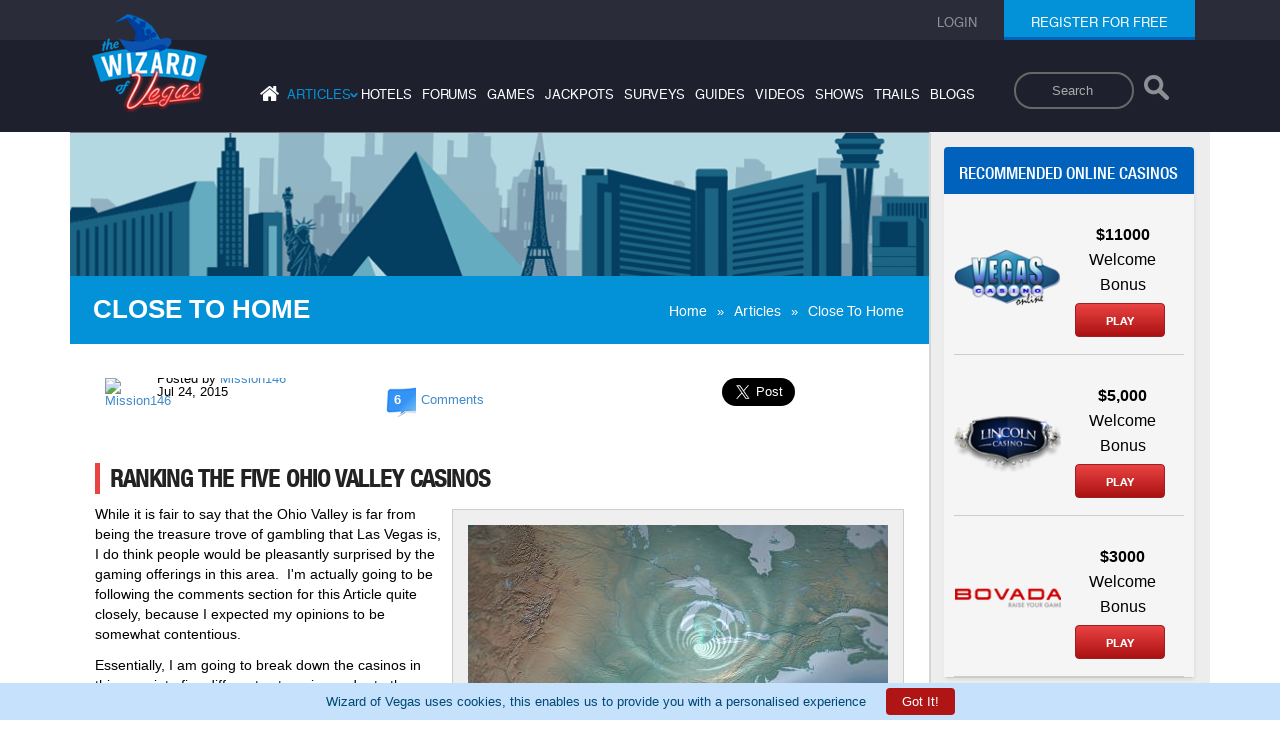

--- FILE ---
content_type: text/html; charset=ISO-8859-1
request_url: https://wizardofvegas.com/articles/Close-to-Home/
body_size: 16179
content:
<!DOCTYPE html>
    <html lang="en">
    <head>
        <meta name="viewport" content="width=device-width, initial-scale=1">
        <title>Close to Home - Articles - Wizard of Vegas</title>
        <meta name="description" content="This Article Ranks the Five Ohio Valley Casinos." />
        <meta name="keywords" content="Wheeling Island, Lady Luck, Lady Luck Nemacolin, Rivers Casino, Washington PA, The Meadows, Mountaineer Casino, Wheeling Downs, Tables, Craps, Baccara" />
        <link rel="canonical" href="https://wizardofvegas.com/articles/Close-to-Home/" /><meta name="robots" content="max-image-preview:large">
        <link type="text/css" rel="preload" href="/common/compiled/all-compiled.css?v=6.2" as="style" />
        <link type="text/css" rel="stylesheet" href="/common/compiled/all-compiled.css?v=6.2" /> 
        <link type="text/css" rel="stylesheet" href="/common/compiled/style-compiled.css?v=2.8" />
        <link rel="icon" href="/favicon.ico" type="image/x-icon"/>
        <link rel="shortcut icon" href="/favicon.ico" type="image/x-icon"/>
        <style>
        .header-search-input-form{
            float: right;
            padding-top: 3rem;
            padding-right: 2rem;
            height: 6rem;
            padding-bottom: 6rem;
        }

        .header-search-input-form input {
            outline: none;
        }
        .header-search-input-form input[type=search] {
            -webkit-appearance: textfield;
            -webkit-box-sizing: content-box;
            font-family: inherit;
            font-size: 100%;
        }
        .header-search-input-form input::-webkit-search-decoration,
        .header-search-input-form input::-webkit-search-cancel-button {
            display: none;
        }
        .header-search-input-form input[type=search] {
            border: solid 2px #686767;
            padding: 9px 10px 9px 36px;
            width: 7rem;
            -webkit-border-radius: 10em;
            -moz-border-radius: 10em;
            border-radius: 10em;
            -webkit-transition: all .5s;
            -moz-transition: all .5s;
            transition: all .5s;
            background-color: #1f202d;

        }
        .header-search-input-form input[type=search]:focus {
            width: 15rem;
            background-color: #ffffff;
            border-color: #05abd6;
            /* -webkit-box-shadow: 0 0 5px rgba(109,207,246,.5); */
            -moz-box-shadow: 0 0 5px rgba(109,207,246,.5);
            /* box-shadow: 0 0 5px rgba(109,207,246,.5); */
        }
        .header-search-input-form input:-moz-placeholder {
            color: #999;
        }
        .header-search-input-form input::-webkit-input-placeholder {
            color: #999;
        }
        .search-icon{
            width: 3.5rem;
            vertical-align: middle;
            display: inline-block;
            padding-bottom: 0.5rem
        }
        .search-button{
            background-color: transparent;
            border: none;
            padding-bottom: 0.5rem;
            vertical-align: middle;
        }

        @media screen and (max-width:767px){
            .row-mobile .header-search-input-form{
                float:none;
                padding-bottom: 4rem;
            }
            .header-search-input-form input[type=search] {
                padding: 9px 10px 9px 18px;
                width: 5rem;
                margin-left: 1rem;
            }
            .search-button {
                background: #1f202d;
                z-index: 1;
                position: relative;
            }
            .header-search-input-form input[type=search]:focus{
                width:10rem;
            }
            .desktop-header-menu .header-search-input-form{
                display:none;
            }
        }
        @media screen and (min-width:768px){
            .top-header-search .header-search-input-form{
                display:none;
            }
        }

        @media screen and (max-width:767px) {
            .top-header-search .header-search-input-form{
                display:none;
            }
            .desktop-header-menu nav ul{
                padding: 2rem 0;
            }
            .desktop-header-menu nav ul li{
                padding:0.6rem
            }
            .forumpage .header nav ul{
                padding-top:0;
            }
        }
        @media screen and (max-width:1025px) and (orientation:landscape){
             .desktop-header-menu nav ul{
                padding: 2rem 0;
            }
            .desktop-header-menu nav ul li{
                padding:0.6rem
            }
            .forumpage .header nav ul{
                padding-top:0;
            }
        }
        .cookie-bar-alert{
            position: fixed;
            bottom: 0;
            left: 0;
            background: #c5e1fc;
            width: 100%;
            z-index: 99999;
            padding:0.5rem;
            display:none;
        }

        .cookie-bar-alert p {
            color:#014976;
            text-align: center;
            margin: 0px;
        }

        .hide-cookie-bar {
            padding: 0.7rem 1.6rem;
            color:#ffffff;
            background: #b01515;
            border-radius:4px;
            margin-left:2rem;
            border:none;
            cursor:pointer;
        }
        .hide-cookie-bar:hover{
            background: #e13c3c;
        }
        .cookie-bar-more-info{
            font-size:0.8rem;
            padding-left: 0.5rem;
            color:rgb(243,152,208)
        }
        </style>

        <script type='text/javascript' src='/common/explode.js'></script><script type="application/ld+json">{
      "@context": "https://schema.org/",
      "@type": "Organization",
      "name": "Wizard of Vegas",
      "url": "https://wizardofvegas.com/",
      "logo": "https://wizardofvegas.com/common/images/logo.png"
    }</script></head><body>
            <div class="outer article-detail-page">
                <!-- header of the page -->
                <header class="header" id="header">
                    <div class="row-top">
                        <div class="container">
                            <div class="row">
                                <div class="col-lg-12 col-sm-12 col-md-12 col-xs-12">

                                    <ul class="login none"><li><a href="/login/"><span>login</span></a></li><li class="register"><span class="active"><a href="/join/">register for free</a></span>
                                    <div class="loginUser"><ul></ul></div>
                                        </li>
                                    </ul>
                                    <ul class="login login-mobile"><li class="loginRegister"><a href="/login/"><span>login</span></a></li><li class="loginRegister"><a href="/join/"><span>register</span></a></li></ul></div>
                            </div>
                        </div>
                    </div>
                    <div class="container">
                        <div class="row">
                            <div class="desktop-header-menu col-lg-12 col-sm-12 col-md-12 col-xs-12">
                                <a href="https://wizardofvegas.com" class="logo 123"><img src="/common/images/logo.png" alt="Wizard of Vegas" width="115" heigth="99" /></a>
                                <form class="header-search-input-form">
                                    <label class="sr-only" for="searchDesktop">Search</label>
                                    <input type="search" placeholder="Search" class="mySearch" name="q" id="searchDesktop">
                                    <button class="search-button" aria-label="Search"> <img class="search-icon" src="/search-results/search-icon.png" style="opacity: 0.5;width: 2.5rem;" alt="Search"></button>
                                </form>
                                <nav>
                                    <ul>
                                        <li><a aria-label="Home" href="/"  ><i class="fa fa-home"></i></a></li>
                                        <li class="has-sub-menu"><a class='active'  >articles<span>&#8250;</span></a>
                                            <ul class="sub-menu">
                                                <li><a href="/articles/" > General</a></li>
                                                <li><a href="/sports-articles/" >Sports</a></li>
                                            </ul>
                                        </li>
                                        <li><a href="/hotels/"  >hotels</a></li>
                                        <li><a href="/forums/"  >forums</a></li>
                                        <li><a href="/games/"  >games</a></li>
                                        <li><a href="/jackpots/"  >jackpots</a></li>
                                        <li><a href="/surveys/"  >surveys</a></li>
                                        <li><a href="/guides/"  >guides</a></li>
                                        <li><a href="/videos/"  >videos</a></li>
                                        <li><a href="/shows/"  >shows</a></li>
                                        <li><a href="/trails/"  >trails</a></li>
                                        <li><a href="/blogs/"  >blogs</a></li>
                                    </ul>
                                </nav>
                            </div>
                        </div>
                    </div>
                    <div class="row-mobile">
                        <div class="container">
                            <div class="row">
                                <div class="col-lg-12 col-sm-12 col-md-12 col-xs-12">
                                    <a href="https://wizardofvegas.com" class="mobile-logo"><img src="/common/images/mobile-logo.png" alt="Wizard of Vegas" width="79" height="68" /></a>
                                    <form class="header-search-input-form">
                                        <label class="sr-only" for="searchMobile">Search</label>
                                        <input type="search" placeholder="Search" class="mySearch" name="q" id="searchMobile">
                                        <button class="search-button" aria-label="Search"> <img class="search-icon" src="/search-results/search-icon.png" style="opacity: 0.5;width: 2.5rem;" alt="Search"></button>
                                    </form>
                                    <div class="mobile-menu">
                                        <a href="#" class="menu">Menu<span class="icon"></span></a>
                                    </div>

                                </div>
                            </div>
                        </div>
                        <div class="menu-register">
                            <nav>
                                <ul>
                                    <li><a href="/"  >home</a></li>
                                    <li class="has-sub-menu"><a class='active'  >articles<span>&#8250;</span></a>
                                        <ul class="mobile-sub-menu">
                                            <li><a href="/articles/" >General</a></li>
                                            <li><a href="/sports-articles/" >Sports</a></li>
                                        </ul>
                                    </li>
                                    <li><a href="/hotels/"  >hotels</a></li>
                                    <li><a href="/forums/"  >forums</a></li>
                                    <li><a href="/games/"  >games</a></li>
                                    <li><a href="/jackpots/"  >jackpots</a></li>
                                    <li><a href="/guides/"  >guides</a></li>
                                    <li><a href="/videos/"  >videos</a></li>
                                    <li><a href="/shows/"  >shows</a></li>
                                    <li><a href="/trails/"  >trails</a></li>
                                    <li><a href="/surveys/"  >surveys</a></li>
                                    <li><a href="/blogs/"  >blogs</a></li>
                                </ul>
                            </nav>
                            <button class="mob-register"><a href="/join/"><span>register for free</span></a></button>
                        </div>
                        <div class="mobile-search-box">
                            <gcse:search></gcse:search>
                        </div>

                    </div>
                <div class="clear"></div>
                </header><section class="row-content ">
                <div class="main-container">
                    <div class="gray-bg">
                        <div class="custom-width">
                            <div class="">
                                <div class="white-bg-wrapper">
                                    <div class="white-bg">
                                        <div class="banner white-line">
                        <div style="width:100%;height:0; padding-top:16.5%;position:relative;">
                          <img src="/common/images/bg1.gif" alt="Wizard of Vegas" style="position:absolute; top:0; left:0; width:100%;">
                        </div>
                        <div class="main-heading">
                            <h1>Close to Home</h1>
                            <ul class="subnav"><li><a href="https://wizardofvegas.com/">Home</a>&raquo;</li><li><a href="https://wizardofvegas.com/articles">Articles</a>&raquo;</li><li><span>Close To Home</span></li></ul>
                        </div>
                    </div><div class="sidebar mobile-sidebar"><div class=""><div class=""><div class="online-casino "><h2>Recommended online casinos</h2><div id="wiz_banners_area_wovtrue"></div><script async src="https://wizardofodds.com/adverts/external/?advert_area=article_page_wizard_recommends_vertical&html_id=wiz_banners_area_wovtrue&source=wov&site=wov" type="text/javascript"></script></div>
                    </div>
                </div>
            </div>
                                                <div  class="article-detail-description">
                                          <div class="heading-likes">
                                                    <div class="secondry-heading">
                                                        <a rel='nofollow' href='/member/mission146/' title='Mission146'><img class="circularHP" src="https://wizardofvegas.com/images/forum/4345/thumb/download.jpeg" alt="Mission146" title="Mission146" width="48" height="48"/></a>                                                        <div class="secondry-heading-date">Posted by <a rel='nofollow' href='/member/mission146/' title='Mission146'>Mission146</a><br>Jul 24, 2015</div>
                                                    </div>
                                                    <div class="commentsCount"><a href="#comments" title="User Comments"><span class="counter">6</span><span>Comments</span></a></div>
                                                    <div class="lik-div"><div  data-force-refresh="true" class="oas_box oas_box_btns_lfnm">
            <span class="oas_btn oas_btn_twitter" title="Send to Twitter">
                <a 
                    href="https://twitter.com/share?ref_src=twsrc%5Etfw" 
                    class="twitter-share-button" 
                    data-size="large" 
                    data-url="https://wizardofvegas.com/articles/Close-to-Home/"
                    data-show-count="false">
                    Tweet
                </a>
                <script async src="https://platform.twitter.com/widgets.js" charset="utf-8"></script>
            </span>
            <span class="oas_btn oas_btn_facebook" title="Send to Facebook">
                <iframe 
                    src="https://www.facebook.com/plugins/share_button.php?href=https%3A%2F%2Fwizardofvegas.com%2Farticles%2FClose-to-Home%2F&layout=button&size=large&appId=756606075120364&width=100&height=28" 
                    width="100" 
                    height="28" 
                    style="border:none;overflow:hidden" 
                    scrolling="no" 
                    frameborder="0" 
                    allowfullscreen="true" 
                    allow="autoplay; 
                    clipboard-write; 
                    encrypted-media; 
                    picture-in-picture; 
                    web-share">
                </iframe>
            </span>
            <span class="oas_btn oas_btn_google_plus" title="Send to Google"></span>
        </div></div>
                                                </div>

                                                                                                <script type="application/ld+json">
                                                    {
                                                      "@context": "http://schema.org",
                                                      "@type": "Article",
                                                      "headline": "Close to Home - Articles - Wizard of Vegas",
                                                      "description": "This Article Ranks the Five Ohio Valley Casinos.",
                                                      "image": "https://wizardofvegas.com/common/images/logo.png",
                                                      "datePublished": "2015-07-24",
                                                      "dateModified": "2018-12-18",
                                                      "mainEntityOfPage": "https://wizardofvegas.com/articles/Close-to-Home/",
                                                      "url": "https://wizardofvegas.com/articles/Close-to-Home/",
                                                      "publisher": {
                                                        "@type": "Organization",
                                                        "name": "Wizard of Vegas",
                                                        "url": "https://wizardofvegas.com/",
                                                        "logo": {
                                                        "@type": "ImageObject",
                                                            "url": "https://wizardofvegas.com/common/images/logo.png",
                                                            "width": "115",
                                                            "height": "99"
                                                        }
                                                      },
                                                      "author": {
                                                        "@type": "Person",
                                                        "name": "Mission146",
                                                        "url": "https://wizardofvegas.com/member/mission146/"
                                                      }
                                                    }
                                                </script>
                                                <div class="security-text">
                                                    <h2 id="toc-RankingTheFiveOhioValleyCasinos">Ranking the Five Ohio Valley Casinos</h2>


<div class="alertbox" style="margin: 5px;"><img src="/articles/images/OhioRiverValley.jpg" style="margin: 5px; float: right;" /></div>

<p>While it is fair to say that the Ohio Valley is far from being the treasure trove of gambling that Las Vegas is, I do think people would be pleasantly surprised by the gaming offerings in this area.&nbsp; I&#39;m actually going to be following the comments section for this Article quite closely, because I expected my opinions to be somewhat contentious.</p>

<p>Essentially, I am going to break down the casinos in this area into five different categories and rate them, they are:</p>

<p>Location</p>

<p>Hotel/Restaurant</p>

<p>Machines</p>

<p>Table Games</p>

<p>Intangibles</p>

<p>Examples of Intangibles are going to be aspects such as, Customer Service, Overall Feel of the Property, Oddities, etc.&nbsp; All five categories are going to be equally weighted on a 1-5 scale.&nbsp; These casinos are going to be rated from best in the area to worst in the area, so, here we go!</p>


<h2 id="toc-<strong>1.)&nbsp;TheMeadowsRacetrack&amp;Casino</strong>"><strong>1.)&nbsp; The Meadows Racetrack &amp; Casino</strong></h2>


<p><strong>Brief History</strong>:&nbsp; The Meadows Racetrack and Casino is presently owned and operated by Cannery Casino Resorts.&nbsp; It started out as a racetrack only in the 60&#39;s and that has changed hands a few times.&nbsp; Cannery sold the casino to Gaming &amp; Leisure Properties Inc. in 2014, but that process has not yet been finalized.&nbsp; GLPI is a spin-off of Penn National Gaming.&nbsp; It is unknown whether or not the casino will ever be re-branded, but personally, I&#39;d be surprised if it was.</p>

<p><strong>Location</strong>:&nbsp; The Meadows Racetrack and Casino is just off of I-79 in Washington, Pennsylvania, it is approximately one mile from the exit in either direction.&nbsp; There are a number of hotels including the attached Hyatt Place, Comfort Inn, Cambria Suites, Holiday Inn, and a few others&nbsp;on the same road as the casino.</p>

<p>In addition to the restaurants inside the property, there is also a Waffle House, Burger King, Wendy&#39;s and McDonald&#39;s with a half mile of the casino on&nbsp;Race Track&nbsp;Road.&nbsp; Further, there is an outlet mall location, Tanger Outlets, which&nbsp;has a variety of shops as well as a food court.</p>

<p>There was a time when location would get a lower score, mainly because the hotel to which the property is connected (people still say it&#39;s a Hell of a walk) was completed just a&nbsp;few months ago, since that has changed, the Location actually improves a bit.</p>

<p>Ultimately, this casino is very convenient to the highway,&nbsp;and has the added advantage of sitting back from the road for easy accessibility whether one wants to use the parking garage or outside parking.&nbsp;</p>

<p><strong>Score:&nbsp; 4</strong></p>

<p><strong>Hotel/Restaurant</strong>:&nbsp; The Meadows Casino is home to a food court which has a place for burgers, pizza and calzones, fish and chips, a Starbucks and an ice cream place.&nbsp; In addition to the selection at the Food Court, there is also the Bistecca Steakhouse and The Carvery...which is essentially a buffet.</p>

<p>I would say that all of the dining establishments at the Meadows are consistently average with The Carvery being the only stand out for the value.&nbsp; While the Carvery may not have many selections, given that it is essentially a buffet, the food itself has never failed to satisfy.&nbsp;</p>

<p>While The Meadows, itself, does not operate a hotel, it is connected to a newly built Hyatt Place.&nbsp; I&#39;ve not had the opportunity to stay, but it&#39;s a brand new hotel, so it can&#39;t possibly be that bad.&nbsp; People have said that it is quite a walk from the casino to the hotel, though.&nbsp; However, even if you don&#39;t feel like staying at the Hyatt Place, The Meadows offers a free shuttle service to any hotel on Race Track Road.</p>

<p><strong>Score: 3.5</strong></p>

<p><strong>Machines:&nbsp; </strong>Meadows has the largest gaming floor of any casino on this list and usually tends to be on the cutting edge of having the newest Slot and Video Poker Games.&nbsp; Generally speaking, it is not at all surprising to see a new game at The Meadows and then see it at Rivers a few months later and then at Wheeling Island a year or so after that.&nbsp;</p>

<p>Meadows also tends to be very aggressive in high-limit offerings, not limited to slots.&nbsp; In addition to three other machines on the floor that offer Ultimate X up to the $1.00 denomination, (the highest at Rivers is $0.25 and Lady Luck Nemacolin is $0.05) the High-Limit room also features UX at $2 for three-play or five-play and $5 at three-play.&nbsp; Whatever shortcomings others may find with the offerings, you have to hand it to them for not being afraid to potentially take a hit.</p>

<p>As expected, The Meadows also has a variety of, &quot;Must-Hit,&quot; slot machines, although, they are very lacking in any of the classic single-line type games for players who may like those.</p>

<p><strong>Score: 4.5</strong></p>

<p><strong>Table Games: </strong>With respect to Table Games, The Meadows probably has the second-busiest Table Games Pit of any of the five casinos on this list, losing only to Rivers.&nbsp; Given that it is the State of Pennsylvania, the Blackjack games are Legislated to be great, and Meadows has a significant offering of six and eight-deck Blackjack games.&nbsp; In my limited experience, the deck penetration seems to be reasonably good.</p>

<p>Other games that can be commonly found at Meadows include: Craps, Roulette, Mississippi Stud, Pai-Gow Poker, Three-Card Poker and EZ Baccarat.&nbsp; While there are Tables for other games, such as Let it Ride, games other than the ones listed do not seem to be open very often.&nbsp;</p>

<p><strong>Score: 4</strong></p>

<p><strong>Intangibles:&nbsp; </strong>In terms of intangibles, the customer service at Meadows tends to be better than that of any other casino on this list, across the floor.&nbsp; In fairness, the Players Club could probably improve...significantly...because they have no idea what is going on half the time and are generally unable to answer any questions meaningfully.&nbsp; With that said, the cocktail waitresses are the most pleasant to be found in the area, the service staff at the restaurants and food court all do an excellent job and you can go into the Adios Lounge and talk to a host, at any time, to see if your play warrants anything.&nbsp;</p>

<p>The Table Games staff is second-to-none at this casino and would rival that of most casinos in Vegas.</p>

<p>Other favorable intangibles are ease-of-access for being set back from the road and two sizable parking garages.&nbsp; Further, this is the only casino on this list that offers horse racing year round, if that&#39;s your thing.</p>

<p>The only negative intangibles would probably be for non-smokers.&nbsp; While there are non-smoking areas, the entire main floor is open and there is often not a whole lot of square footage between a smoking area and a non-smoking area.&nbsp; Further, the room for higher-tier players, The Clubhouse, allows smoking throughout the entire room.&nbsp; Finally, there are no non-smoking bars with bartop machines.</p>

<p><strong>Score: 4</strong></p>

<p><strong>Overall Score: 4</strong></p>


<h2 id="toc-<strong>2.)&nbsp;WheelingIslandHotel,Casino,Racetrack</strong>"><strong>2.)&nbsp; Wheeling Island Hotel, Casino, Racetrack</strong></h2>


<p>I know I&#39;m going to get torn apart for putting this above The Rivers in the comments, but first, give me the opportunity to present my case.&nbsp; In fact, I&#39;m going to compare this directly to The Rivers:</p>

<p><strong>Brief History:&nbsp; </strong>Originally opened in 1866, this property served for many decades as a greyhound racetrack and had no other real purpose.&nbsp; During that time, it went by the name of Wheeling Downs.&nbsp; In the 1990&#39;s, it was authorized to have slot machines, which were actually coin-dropping VLT&#39;s.&nbsp; It now has full Class III slot machines and Video Poker now, Ticket-In Ticket-Out, and Table Games and Live Poker were legalized in 2007.&nbsp;</p>

<p><strong>Location:&nbsp; </strong>Yuck.&nbsp;</p>

<p>Wheeling Island is conveniently located off of I-70 near the West Virginia/Ohio border, alternatively, one could also take US-40 to get there.&nbsp; On the actual Wheeling Island, one would then turn South on South York Street and that would lead straight to the casino.</p>

<p>That&#39;s the good news.</p>

<p>The bad news is that the casino is absolutely, positively NOT near anything else.&nbsp; Furthermore, some would experience trepidation during the drive across Wheeling Island as it consists largely of broken-down houses and shady characters milling about.&nbsp; Surprisingly, the Island is not nearly as dangerous as it would appear, although, it is one of the few places that probably looks a little safer at night than it does during the day.</p>

<p>Either way, there&#39;s not much on the actual Island in terms of restaurants, at least, not within a mile of the casino.&nbsp; There is a gas station, a liquor store, a smoke store and a number of gambling, &quot;Parlors.&quot;</p>

<p>Rivers is in Downtown Pittsburgh, great area to walk, but not at night.&nbsp; There&#39;s also no hotel at Rivers, so you MUST leave the property, at some point.&nbsp;</p>

<p><strong>Score: 2</strong></p>

<p><strong>Hotel/Restaurant:&nbsp; </strong>Surprisingly, especially given the general look and feel of the slot floor (and that&#39;s slowly improving) the hotel rooms at Wheeling Island are outstanding!&nbsp; The d&eacute;cor is quite modern and the hallways have a tropical theme.&nbsp; While the channel selection is limited, the rooms feature large flat-screen HDTV&#39;s and the beds are extremely comfortable.&nbsp; The showerheads are both adjustable and powerful.&nbsp; The cleanliness of the rooms is absolutely top notch.</p>

<p>The buffet is great, the buffet sucks.&nbsp; It really just kind of depends on when you go...the food is very hit or miss.</p>

<p>The Pointe Steakhouse is, perhaps surprisingly, an excellent establishment for fine dining, and that is most certainly reflected in the prices.&nbsp; However, the service is top notch and everything is cooked to perfection.</p>

<p>The Food Court consists of a deli sandwich and burgers place as well as a pizza place.&nbsp; The pizza place is serviceable, but the deli is actually a very good value with seemingly fresh meats &amp; cheeses and generous portions.&nbsp;</p>

<p>There are a few different bars in the casino, but they are all basically the same.&nbsp; The prices are fairly ridiculous, especially compared to The Meadows.&nbsp;</p>

<p>Again, Rivers has no hotel and the food offerings pale in comparison, believe it or not.&nbsp;</p>

<p><strong>Score: 4.5</strong></p>

<p><strong>Machines:&nbsp; </strong>Wheeling Island is actually reasonably close to cutting edge in terms of slot machines, however, their Video Poker offerings are no less than a decade and a half behind.&nbsp; Despite the limited size of the slot floor compared to Meadows or Rivers, Wheeling Island probably has as many, &quot;Must-Hit,&quot; machines as either of the two.&nbsp;</p>

<p>One thing that Wheeling Island has on The Meadows is a clearly-defined non-smoking area.&nbsp; Unfortunately, there is no separate bathroom for the non-smoking area AND one cannot get to the non-smoking area without first walking through a smoking area.</p>

<p>That seems to almost defeat the purpose, but I guess players can at least play in a smoke-free area, even if it lacks video poker entirely.</p>

<p>Once again, the bartop machines are located entirely in smoking areas, so there will be no smokeless bar for the players here, or any casino on this list, actually.&nbsp;</p>

<p><strong>Score: 3.5</strong></p>

<p><strong>Tables:&nbsp; </strong>The Table Games staff is great, the Table Games staff sucks.&nbsp; Again, it really just depends on the day.&nbsp; The Table Games rely predominantly on Craps, Roulette and Blackjack, though it is not at all uncommon for only Craps/Blackjack to be open, and sometimes just Blackjack.&nbsp; The Blackjack rules, by the way, are nowhere near as good as PA AND the Island seems to have eliminated double-deck Blackjack entirely.</p>

<p>It is fairly common to see other games such as Mississippi Stud, Three-Card Poker and Let it Ride open.&nbsp; In fact, Let it Ride seems to be more popular at Wheeling Island than most casinos I have been to in several years.&nbsp; There are a couple of other multi-purpose tables that don&#39;t get much use and they have had a Big Six wheel for a few months that I have never seen in operation...Maybe that&#39;s actually a positive statements about the players.</p>

<p>They have a poker room that is perpetually half-dead, and really it is a poker alcove because it is not actually a separate room, like The Meadows, The Rivers or even Mountaineer.&nbsp;</p>

<p><strong>Score: 2.5</strong></p>

<p><strong>Intangibles:&nbsp; </strong>This casino is going to score really high in intangibles for having very clearly defined Promotions.&nbsp; Besides, where else are you going to get a free hotel room (Sunday-Thursday) guaranteed for only $1,000 coin-in on machines or $2,000 in Table Games Play? (And they tend to err on the side of rating a player highly)</p>

<p>The New Member offer, which has stood for nearly five years is simple:&nbsp; $20 Free Play, done.&nbsp; Most of the promotions are, earn x points, then this happens.&nbsp; You can earn 50 points for a $0.50 buffet two days a week and the 50 points is the $0.50, so simply put, $250 coin-in on slots is a free buffet and $500 played on Tables.</p>

<p>They have multiple multiplier days every week (Usually Mondays and Saturdays) during which players of differing tier levels (the highest multiplier is 10x) can earn points that can be converted into Free Play.&nbsp; Diamond and Stealth Members get 10x points, which is essentially 2% cash back.</p>

<p><strong>Score: 4.5</strong></p>

<p><strong>Overall Score: 3.4</strong></p>


<h2 id="toc-3.)RiversCasino">3.) Rivers Casino</h2>


<div class="alertbox" style="margin: 5px;"><img src="/articles/images/RiversCasino.jpg" style="margin: 5px; float: right;" /></div>

<p><strong>Brief History:&nbsp; </strong>Pennsylvania legalized gambling, this casino opened in 2009.</p>

<p><strong>Location:&nbsp; </strong>Rivers Casino is located near a few highways, actually, so many, in fact, that I can&#39;t even really think of how I get there off of the top of my head.&nbsp; I just get there.&nbsp; It&#39;s on the North Shore in Pittsburgh near Heinz Field and PNC Park.&nbsp; Google it.&nbsp; Sorry.</p>

<p>The location is convenient for Pittsburgh Pirates and Pittsburgh Steelers fans if they would like to play or eat at the casino before or after the game.&nbsp; I don&#39;t think it is a very convenient location for daytime gamblers because the highway structure in there (tunnels, switches, exits) is a complete mess and traffic is hopeless any day except for Sunday.&nbsp;</p>

<p>With that said, during the daylight hours, there are any number of other attractions and restaurants within a mile or two.&nbsp; At night, no thanks, I choose life.</p>

<p>Finally, Rivers is not terribly convenient to any hotels and I find the parking in the garage, the only choice, to be quite narrow and difficult to get in and out of during busy hours.</p>

<p><strong>Score: 2</strong></p>

<p><strong>Hotel/Restaurant:&nbsp; </strong>They don&#39;t have a hotel, and there are no hotels that are terribly convenient to the property, so that&#39;s done.</p>

<p>Andrew&#39;s Steak and Seafood is the Steakhouse that is probably no better than The Pointe at Wheeling Island and is more expensive.&nbsp; The Wheelhouse Bar and Grill does what it says on the box.&nbsp; The buffet is ridiculously expensive and is not anything special.&nbsp; The West End Caf&eacute; has decent quick food, but poor service and it is probably a bit more expensive than it should be.&nbsp; Finally, Ciao is a soup, sandwich and coffee place...it&#39;s okay.</p>

<p><strong>Score: 2</strong></p>

<p><strong>Machines:&nbsp; </strong>The Rivers is behind The Meadows in terms of having the newest slot machines, and that is combined with not having the classic machines that players at Wheeling Island might enjoy.&nbsp; The Rivers does not have as many Video Poker variants as the Meadows, or as many overall machines, but they do have one or two games that Meadows doesn&#39;t such as Spin Poker and Multi-Strike...unless something changed at Meadows recently.</p>

<p>The Rivers Ultimate X machines (five) are downright cowardly for a casino of that size which quarters being the highest denomination.&nbsp; The high-limit room has fewer offerings than the Meadows.&nbsp;</p>

<p>Ultimately, Video Poker is still saving this score:</p>

<p><strong>Score: 3.5</strong></p>

<p><strong>Tables: </strong>It&#39;s fair to say that Rivers has the best selection of Table Games of any of the casinos on this list.&nbsp; Furthermore, they also see action well into the night, but the minimums are (as a result) higher than those of any other casino.&nbsp; The Blackjack rules are good because the PA Blackjack Rules are good and they have all of the games listed in above casinos,&nbsp;(plus a few other BJ variants) with a key difference being that the games tend to be open.</p>

<p>The Poker Room is the nicest of the casinos on this list, but Meadows is close.</p>

<p><strong>Score: 4</strong></p>

<p><strong>Intangibles:&nbsp; </strong>The customer service at this casino blows, property-wide.&nbsp; Cocktail service is essentially non-existent unless one is playing at the Tables.&nbsp; Virtually everyone on property, with a special exception to slot attendants and security have a surly attitude.&nbsp;</p>

<p>The parking garage can often be difficult to get out of, and the spaces are too narrow.&nbsp; The comps at Rivers vary between suck and non-existent.&nbsp; Comps are not at all clearly defined and virtually everyone at the property is either unable or unwilling to answer any questions.&nbsp;</p>

<p>Maybe it is different for whales, but for anyone less than a whale, any other casino on this list is probably a better choice.&nbsp;</p>

<p><strong>Score: 1</strong></p>

<p><strong>Overall Score: 2.5</strong></p>


<h2 id="toc-<strong>4.)LadyLuckNemacolinWoodlandsResortCasino</strong>"><strong>4.) Lady Luck Nemacolin Woodlands Resort Casino</strong></h2>


<p><strong>Brief History:&nbsp; </strong>It&#39;s a casino at Nemacolin Woodlands Resort, it opened within a few years of PA legalizing gambling.</p>

<p><strong>Location:&nbsp; </strong>The location is awful, unless you&#39;re specifically going to the resort.&nbsp; It&#39;s in the middle of nowhere.&nbsp; The casino is actually very well-lit and has a certain charm about it, almost like an overgrown Dotty&#39;s...and I want so badly to like it...but it is really difficult to justify going to middle-of-nowhere Farmington, PA just to visit this resort casino.</p>

<p>I mean, awful.&nbsp; There&#39;s a whole lot of nothing anywhere near it, the quickest way to get to/from it involves (blah!) toll roads, and you can&#39;t walk from there to anywhere.</p>

<p><strong>Score: 1</strong></p>

<p><strong>Hotel/Restaurant:&nbsp; </strong>The Lady Luck Casino itself does not have a hotel, but is affiliated with one of the Nemacolin Woodlands Resort Hotels.&nbsp; It&#39;s reportedly very difficult to get a hotel comp and the hotel is prohibitively expensive.&nbsp; Furthermore, there are no chain hotels within anything approaching a reasonable driving distance.</p>

<p>The casino itself only has two dining options, Otis &amp; Henry&#39;s Bar &amp; Grill which is, at best, serviceable and The Lone Wolf Express which is basically just sandwiches and bar food.&nbsp;</p>

<p>Otis &amp; Henry&#39;s is WAY overpriced for what you get, and the sandwich place is more-or-less reasonable.&nbsp; Drink prices are fairly reasonable.</p>

<p><strong>Score: 2</strong></p>

<p><strong>Machines: </strong>There aren&#39;t very many machines, and the property is probably a couple of years behind on slots.&nbsp; The Maximum Denomination for Ultimate X is nickels and the Video Poker paytables are abysmal.&nbsp; The denominations on other Video Poker games are also pretty low, but given the size of the casino, it&#39;s understandable that they wouldn&#39;t want to take a hit.&nbsp;</p>

<p><strong>Score: 2</strong></p>

<p><strong>Table Games:&nbsp; </strong>There are a variety of Tables there including Blackjack, Mississippi Stud, Three-Card Poker, Roulette, Let it Ride, Pai-Gow Poker and a couple others.&nbsp; Don&#39;t go there expecting anything more than Blackjack, Craps or Roulette to be open at any given time, though.&nbsp; Honestly, Wheeling Island is probably a better bet for Table Games.</p>

<p><strong>Score: 2</strong></p>

<p><strong>intangibles:&nbsp; </strong>The customer service, property-wide, is among the best I have experienced anywhere and the casino is, itself, incredibly pleasant.&nbsp;</p>

<p>They have a long-standing $100 loss rebate in which $50 is rebated immediately and the other $50 is a week later.&nbsp; It&#39;s not worth it for one person to do because of the drive, though.&nbsp;</p>

<p><strong>Score: 3</strong></p>

<p><strong>Overall Score: 2</strong></p>


<h2 id="toc-<strong>5.)&nbsp;MountaineerCasino,RacetrackAndResort(snicker)</strong>"><strong>5.)&nbsp; Mountaineer Casino, Racetrack and Resort (Snicker)</strong></h2>


<p><strong>Brief History: </strong>Nobody cares.</p>

<p><strong>Location:&nbsp; </strong>Truly in the middle-of-nowhere.&nbsp; Awful.&nbsp; Difficult to get to.&nbsp; Bad roads.&nbsp;</p>

<p><strong>Score: 1</strong></p>

<p><strong>Hotel/Restaurants:&nbsp; </strong>The hotel sucks.&nbsp; The fitness room is okay.&nbsp; All of the food sucks.</p>

<p><strong>Score: 1.5</strong></p>

<p><strong>Machines:&nbsp; </strong>They are a couple of years behind, twenty years behind on Video Poker, and the guy that deals Three Card Monte in the alley in the Bronx would be embarrassed to offer the paytables.&nbsp;</p>

<p><strong>Score: 1</strong></p>

<p><strong>Tables:&nbsp; </strong>The only positive of the property, probably busier than Wheeling Island during the day.&nbsp; The Blackjack Rules blow.&nbsp; And, as with others, don&#39;t count on anything except for Blackjack, Craps and Roulette.&nbsp; The dealers are actually pretty good, here, consistently.&nbsp; The poker room isn&#39;t awful.</p>

<p><strong>Score: 2.5</strong></p>

<p><strong>Intangibles: </strong>Almost everything at Mountaineer sucks.</p>

<p><strong>Score: 1</strong></p>

<p><strong>Overall Score: 1.4</strong></p>

                                                    <div class="likeby">
                                                        <div  data-force-refresh="true" class="oas_box oas_box_btns_lfnm">
            <span class="oas_btn oas_btn_twitter" title="Send to Twitter">
                <a 
                    href="https://twitter.com/share?ref_src=twsrc%5Etfw" 
                    class="twitter-share-button" 
                    data-size="large" 
                    data-url="https://wizardofvegas.com/articles/Close-to-Home/"
                    data-show-count="false">
                    Tweet
                </a>
                <script async src="https://platform.twitter.com/widgets.js" charset="utf-8"></script>
            </span>
            <span class="oas_btn oas_btn_facebook" title="Send to Facebook">
                <iframe 
                    src="https://www.facebook.com/plugins/share_button.php?href=https%3A%2F%2Fwizardofvegas.com%2Farticles%2FClose-to-Home%2F&layout=button&size=large&appId=756606075120364&width=100&height=28" 
                    width="100" 
                    height="28" 
                    style="border:none;overflow:hidden" 
                    scrolling="no" 
                    frameborder="0" 
                    allowfullscreen="true" 
                    allow="autoplay; 
                    clipboard-write; 
                    encrypted-media; 
                    picture-in-picture; 
                    web-share">
                </iframe>
            </span>
            <span class="oas_btn oas_btn_google_plus" title="Send to Google"></span>
        </div>                                                        <div class="like-pm">
                                                            <span>Posted by</span>
                                                            <strong><a rel='nofollow' href='/member/mission146/' title='Mission146'>Mission146</a></strong>
                                                            <a rel='nofollow' href='/member/mission146/' title='Mission146'><img class="circularHP" src="https://wizardofvegas.com/images/forum/4345/thumb/download.jpeg" alt="Mission146" title="Mission146" width="48" height="48"/></a>                                                        </div>

                                                    </div>




                                                    <div class="postcomment" id="comments">
                                                        <h3>Comments</h3>

                                                    
                                                            <div class="cmnt-box">
                                                                <div class="cmnt-box-img"><a rel="nofollow" href="/member/howmany/" title="HowMany"><img class="circularHP" src="https://wizardofvegas.com/images/forum/5684/thumb/Ilkaz.jpg" alt="HowMany" title="HowMany" width="48" height="48"/></a></div>
                                                                <div class="coment-type">
                                                                    <div class="misionred">
                                                                        <span><a rel="nofollow" href="/member/howmany/" title="HowMany">HowMany</a></span>
                                                                        <small>Jul 27, 2015</small>
                                                                        
                                                                        <!--<a href="#" class="rply-ion no-display">Reply</a>-->
                                                                    </div>
                                                                    <div class="sub-commnet">
                                                                        <p>I love your review of Mountaineer. Funny stuff, man.</p>
                                                                        <!--<a class="rply-ion mob-rply-ion" href="#">Reply</a>-->
                                                                    </div>


                                                                </div>
                                                            </div>
                                                            <div class="cmnt-box">
                                                                <div class="cmnt-box-img"><a rel="nofollow" href="/member/mission146/" title="Mission146"><img class="circularHP" src="https://wizardofvegas.com/images/forum/4345/thumb/download.jpeg" alt="Mission146" title="Mission146" width="48" height="48"/></a></div>
                                                                <div class="coment-type">
                                                                    <div class="misionred">
                                                                        <span><a rel="nofollow" href="/member/mission146/" title="Mission146">Mission146</a></span>
                                                                        <small>Jul 27, 2015</small>
                                                                        
                                                                        <!--<a href="#" class="rply-ion no-display">Reply</a>-->
                                                                    </div>
                                                                    <div class="sub-commnet">
                                                                        <p>Thanks!</p>
                                                                        <!--<a class="rply-ion mob-rply-ion" href="#">Reply</a>-->
                                                                    </div>


                                                                </div>
                                                            </div>
                                                            <div class="cmnt-box">
                                                                <div class="cmnt-box-img"><a rel="nofollow" href="/member/teddys/" title="teddys"><img class="circularHP" src="https://wizardofvegas.com/images/forum/340/thumb/dog.jpg" alt="teddys" title="teddys" width="48" height="48"/></a></div>
                                                                <div class="coment-type">
                                                                    <div class="misionred">
                                                                        <span><a rel="nofollow" href="/member/teddys/" title="teddys">teddys</a></span>
                                                                        <small>Jul 26, 2015</small>
                                                                        
                                                                        <!--<a href="#" class="rply-ion no-display">Reply</a>-->
                                                                    </div>
                                                                    <div class="sub-commnet">
                                                                        <p>LOL</p>
                                                                        <!--<a class="rply-ion mob-rply-ion" href="#">Reply</a>-->
                                                                    </div>


                                                                </div>
                                                            </div>
                                                            <div class="cmnt-box">
                                                                <div class="cmnt-box-img"><a rel="nofollow" href="/member/teddys/" title="teddys"><img class="circularHP" src="https://wizardofvegas.com/images/forum/340/thumb/dog.jpg" alt="teddys" title="teddys" width="48" height="48"/></a></div>
                                                                <div class="coment-type">
                                                                    <div class="misionred">
                                                                        <span><a rel="nofollow" href="/member/teddys/" title="teddys">teddys</a></span>
                                                                        <small>Jul 26, 2015</small>
                                                                        
                                                                        <!--<a href="#" class="rply-ion no-display">Reply</a>-->
                                                                    </div>
                                                                    <div class="sub-commnet">
                                                                        <p>LOL</p>
                                                                        <!--<a class="rply-ion mob-rply-ion" href="#">Reply</a>-->
                                                                    </div>


                                                                </div>
                                                            </div>
                                                            <div class="cmnt-box">
                                                                <div class="cmnt-box-img"><a rel="nofollow" href="/member/ibeatyouraces/" title="Ibeatyouraces"><img class="circularHP" src="https://wizardofvegas.com/images/forum/642/thumb/20180111192015.jpg" alt="Ibeatyouraces" title="Ibeatyouraces" width="48" height="48"/></a></div>
                                                                <div class="coment-type">
                                                                    <div class="misionred">
                                                                        <span><a rel="nofollow" href="/member/ibeatyouraces/" title="Ibeatyouraces">Ibeatyouraces</a></span>
                                                                        <small>Aug 05, 2015</small>
                                                                        
                                                                        <!--<a href="#" class="rply-ion no-display">Reply</a>-->
                                                                    </div>
                                                                    <div class="sub-commnet">
                                                                        <p>Lady Luck Nemacolin actually has Ten play, 8/6 BP Deluxe 99.7022%. We've played it.</p>
                                                                        <!--<a class="rply-ion mob-rply-ion" href="#">Reply</a>-->
                                                                    </div>


                                                                </div>
                                                            </div>
                                                            <div class="cmnt-box">
                                                                <div class="cmnt-box-img"><a rel="nofollow" href="/member/ibeatyouraces/" title="Ibeatyouraces"><img class="circularHP" src="https://wizardofvegas.com/images/forum/642/thumb/20180111192015.jpg" alt="Ibeatyouraces" title="Ibeatyouraces" width="48" height="48"/></a></div>
                                                                <div class="coment-type">
                                                                    <div class="misionred">
                                                                        <span><a rel="nofollow" href="/member/ibeatyouraces/" title="Ibeatyouraces">Ibeatyouraces</a></span>
                                                                        <small>Aug 05, 2015</small>
                                                                        
                                                                        <!--<a href="#" class="rply-ion no-display">Reply</a>-->
                                                                    </div>
                                                                    <div class="sub-commnet">
                                                                        <p>Ultimate X that is.</p>
                                                                        <!--<a class="rply-ion mob-rply-ion" href="#">Reply</a>-->
                                                                    </div>


                                                                </div>
                                                            </div>
                                                    </div>

                                                    <div class="post-contact">
                                                    <p>Please <a href="/login/"> login </a> or <a href="/join/"> register </a> in order to leave a comment</p><br>                                                    </div>
                                                </div>
                                                <link type="text/css" rel="stylesheet" href="/common/css/related_news.css" /><div class='related-threads'><h2>Related Articles:</h2><ul class='relatedThreads'><li class="related-articles-list-item">
                    <div class="press-box">
                      <div class="press-image-div">
                        <img class="press-image lazy" src="/common/images/lazy2x1.gif" data-original="https://wizardofvegas.com/images/articles/cover_image/trump_taj_mahal_to_close_naslovna.jpg" width="140" height="95" alt="Related"/>
                      </div>
                      <div class="press-text-div">
                        <h2 class="press-title">
                          <a href="/articles/trump-taj-majal-to-close/" target="_blank">Trump Taj Mahal to Close?</a>
                        </h2>
                        <div class="press-date">
                             Aug 07, 2016
                        </div>
                        <div class="press-author">
                             By  Mission146
                        </div>
                      </div>
                  </div>
                </li><li class="related-articles-list-item">
                    <div class="press-box">
                      <div class="press-image-div">
                        <img class="press-image lazy" src="/common/images/lazy2x1.gif" data-original="https://wizardofvegas.com/images/articles/cover_image/Dealer'sChoiceWinGame.jpg" width="140" height="95" alt="Related"/>
                      </div>
                      <div class="press-text-div">
                        <h2 class="press-title">
                          <a href="/articles/home-poker-part-3-of-3/" target="_blank">Home Poker (Part 3 of 3)</a>
                        </h2>
                        <div class="press-date">
                             Mar 12, 2016
                        </div>
                        <div class="press-author">
                             By  Mission146
                        </div>
                      </div>
                  </div>
                </li><li class="related-articles-list-item">
                    <div class="press-box">
                      <div class="press-image-div">
                        <img class="press-image lazy" src="/common/images/lazy2x1.gif" data-original="https://wizardofvegas.com/images/articles/cover_image/HomePokerTexasHoldEm.jpg" width="140" height="95" alt="Related"/>
                      </div>
                      <div class="press-text-div">
                        <h2 class="press-title">
                          <a href="/articles/home-poker-part-2-of-3/" target="_blank">Home Poker (Part 2 of 3)</a>
                        </h2>
                        <div class="press-date">
                             Mar 06, 2016
                        </div>
                        <div class="press-author">
                             By  Mission146
                        </div>
                      </div>
                  </div>
                </li><li class="related-articles-list-item">
                    <div class="press-box">
                      <div class="press-image-div">
                        <img class="press-image lazy" src="/common/images/lazy2x1.gif" data-original="https://wizardofvegas.com/images/articles/cover_image/Pete-Alonso-of-the-New-York-Mets-Wins-Home-Run.png" width="140" height="95" alt="Related"/>
                      </div>
                      <div class="press-text-div">
                        <h2 class="press-title">
                          <a href="/articles/pete-alonso-of-the-new-york-mets-wins-home-run-der/" target="_blank">Pete Alonso of the New York Mets Wins Home Run Derby During 2019 MLB All Star Break</a>
                        </h2>
                        <div class="press-date">
                             Jul 11, 2019
                        </div>
                        <div class="press-author">
                             By  DavidGreen
                        </div>
                      </div>
                  </div>
                </li><li class="related-articles-list-item">
                    <div class="press-box">
                      <div class="press-image-div">
                        <img class="press-image lazy" src="/common/images/lazy2x1.gif" data-original="https://wizardofvegas.com/images/articles/cover_image/house flipping poker chip.jpg" width="140" height="95" alt="Related"/>
                      </div>
                      <div class="press-text-div">
                        <h2 class="press-title">
                          <a href="/articles/home-poker-part-1-of-3/" target="_blank">Home Poker (Part 1 of 3)</a>
                        </h2>
                        <div class="press-date">
                             Feb 27, 2016
                        </div>
                        <div class="press-author">
                             By  Mission146
                        </div>
                      </div>
                  </div>
                </li><li class="related-articles-list-item">
                    <div class="press-box">
                      <div class="press-image-div">
                        <img class="press-image lazy" src="/common/images/lazy2x1.gif" data-original="https://wizardofvegas.com/images/articles/cover_image/A-Day-in-July-Sports-History-Hank-Aaron-1.png" width="140" height="95" alt="Related"/>
                      </div>
                      <div class="press-text-div">
                        <h2 class="press-title">
                          <a href="/articles/sports-history-hank-aaron-hits-final-home-run/" target="_blank">A Day in July Sports History: Hank Aaron Hits his Final MLB Home Run</a>
                        </h2>
                        <div class="press-date">
                             Jul 23, 2019
                        </div>
                        <div class="press-author">
                             By  DavidGreen
                        </div>
                      </div>
                  </div>
                </li></ul><a href='/related-articles/Close-to-Home/'>View More...</a></div>                                                <div class='related-threads' style='width:100%;'><h2>Related Forum Threads:</h2><ul class='relatedThreads'><li><a href='/forum/gambling/blackjack/41757-how-much-does-passing-on-close-call-bets-add-to-house-edge/' title="How much does passing on close call bets add to house edge?">How much does passing on close call bets add to house edge?</a></li><li><a href='/forum/off-topic/general/41360-home-equity-agreements/' title="Home Equity Agreements">Home Equity Agreements</a></li><li><a href='/forum/gambling/sports/39968-mlb-home-run-strategy/' title="MLB Home run Strategy">MLB Home run Strategy</a></li><li><a href='/forum/questions-and-answers/gambling/39829-crazy-home-game-decision-needed/' title="Crazy home game, decision needed.">Crazy home game, decision needed.</a></li><li><a href='/forum/off-topic/general/39237-anyone-stay-in-reno-nevada-or-close-too/' title="Anyone stay in Reno Nevada or close too?">Anyone stay in Reno Nevada or close too?</a></li><li><a href='/forum/gambling/slots/38987-darkozs-operation-close-up-hidden-camera/' title="DarkOZ's operation close up hidden camera">DarkOZ's operation close up hidden camera</a></li></ul><a href='/related-threads/Close-to-Home/'>View More...</a></div><div class='clear'></div>                                            </div>
            </div></div></div></div><div class="sidebar">
                <div class="fix-sidebar-outer"><div class=""><div class=""><div class="online-casino "><h2>Recommended online casinos</h2><div id="wiz_banners_area_wov"></div><script async src="https://wizardofodds.com/adverts/external/?advert_area=article_page_wizard_recommends_vertical&html_id=wiz_banners_area_wov&source=wov&site=wov" type="text/javascript"></script></div><div class="forum">
                <h2>On this page</h2>
                <ul>
                    <li class="box-menu-item"><a href="#toc-RankingTheFiveOhioValleyCasinos">Ranking the Five Ohio Valley Casinos</a></li>
<li class="box-menu-item"><a href="#toc-<strong>1.)&nbsp;TheMeadowsRacetrack&amp;Casino</strong>"><strong>1.)&nbsp; The Meadows Racetrack &amp; Casino</strong></a></li>
<li class="box-menu-item"><a href="#toc-<strong>2.)&nbsp;WheelingIslandHotel,Casino,Racetrack</strong>"><strong>2.)&nbsp; Wheeling Island Hotel, Casino, Racetrack</strong></a></li>
<li class="box-menu-item"><a href="#toc-3.)RiversCasino">3.) Rivers Casino</a></li>
<li class="box-menu-item"><a href="#toc-<strong>4.)LadyLuckNemacolinWoodlandsResortCasino</strong>"><strong>4.) Lady Luck Nemacolin Woodlands Resort Casino</strong></a></li>
<li class="box-menu-item"><a href="#toc-<strong>5.)&nbsp;MountaineerCasino,RacetrackAndResort(snicker)</strong>"><strong>5.)&nbsp; Mountaineer Casino, Racetrack and Resort (Snicker)</strong></a></li>
<li class="box-menu-item"><a href="#comments">Comments</a></li>

                </ul>
                </div>
                        </div>
                    </div>
                </div>
            </div></div></div></section><!-- footer of the page -->
            <footer class="footer">
                <div class="container">
                <div id="wiz_footer_banners_area"></div>
                <script async src="https://wizardofodds.com/adverts/external/?advert_area=homepage_footer_horizontal&html_id=wiz_footer_banners_area&site=wov" type="text/javascript"></script><div class="clear"></div>
                    <nav>
                        <ul>
                            <li><a href="/">home</a></li>
                            <li><a href="/articles/">articles</a></li>
                            <li><a href="/hotels/">hotels</a></li>
                            <li><a href="/forums/">forums</a></li>
                            <li><a href="/games/">games</a></li>
                            <li><a href="/jackpots/">jackpots</a></li>
                            <li><a href="/guides/">guides</a></li>
                            <li><a href="/shows/">shows</a></li>
                            <li><a href="/trails/">trails</a></li>
                            <li><a href="/maps/">maps</a></li>
                            <li><a href="/about/">about</a></li>
                            <li><a href="/contact/">contact</a></li>
                            <li><a href="/privacy-policy/">privacy policy</a></li>
                        </ul>
                    </nav>
                    <ul class="footer-social-icon">
                        <li class="ftr-facebook"><a target="_blank" rel="noopener nofollow" aria-label="Facebook" href="https://www.facebook.com/Wizard-of-Odds-569798273073532/">&nbsp;</a></li>
                        <li class="ftr-twiter"><a target="_blank" rel="noopener nofollow" aria-label="Twitter" href="https://twitter.com/Wizard0fOdds">&nbsp;</a></li>
                        <li class="ftr-youtube"><a target="_blank" rel="noopener nofollow" aria-label="Youtube" href="https://www.youtube.com/user/TheOddsMustBeCrazy">&nbsp;</a></li>
                        <li class="ftr-gplus"><a target="_blank" rel="noopener nofollow" aria-label="Google" href="https://plus.google.com/113199108904947498209/posts">&nbsp;</a></li>
                    </ul>

                </div>

                <div class="copyright">
                    <div class="container">
                        <div class="row">
                            <div class="col-lg-10 col-sm-10 col-md-6 xs-12">
                                <span class="spnleft"><a class="footer18" href="https://www.gamcare.org.uk/" rel="nofollow noopener" target="_blank">
                                        <img width="138" height="40" class="lazy" src="/common/images/lazy2x1.gif" data-original="/common/gam_care_w.svg" alt="gamcare">
                                    </a>
                                    <a class="footer18" href="/terms-conditions/" rel="nofollow" target="_blank">
                                        <img width="160" height="40" class="lazy" src="/common/images/lazy1x1.gif" data-original="/common/18_woo.png"  alt="Terms">
                                    </a>
                                    <a class="footer18" href="https://www.gambleaware.org/" rel="noopener nofollow" target="_blank">
                                        <img width="100" height="40" class="lazy" src="/common/images/lazy1x1.gif" data-original="/common/gamble-aware.svg" alt="begambleaware">
                                    </a>
                                    <a href="https://www.gamblingtherapy.org/" target="_blank" rel="nofollow noopener" title="Gambling Therapy">
                                        <img class="lazy" src="/common/images/lazy1x1.gif" data-original="/common/gamblingtherapy_white.png" alt="Gambling Therapy" width="130" height="40">
                                    </a>
                                </span>
                                <span class="spnleft" style="display:inline-block; width: 120px;"></span>
                                <span class="spnleft">&copy; 2009-2025 Michael Shackleford</span>
                                <span class="spnright">
                                    My other sites:
                                    <a target="_blank"  href="https://wizardofodds.com/" rel="nofollow noopener">Wizard of Odds</a>,
                                    <a target="_blank"  href="https://wizardofmacau.com/" rel="nofollow noopener">Wizard of Macau</a>,
                                    <a target="_blank"  href="https://lasapuestas.mx/" rel="nofollow noopener">Las Apuestas</a>
                                </span>
                            </div>

                            <div class="col-lg-2 col-sm-2 col-md-6 xs-12">
                                <a href="#" class="back"><span>Back Top</span></a>
                            </div>

                        </div>
                    </div>
                </div>
                <div class="cookie-bar-alert"><p> Wizard of Vegas uses cookies, this enables us to provide you with a personalised experience<button class="hide-cookie-bar">Got It!</button></p></div>
            </footer>
            <!-- footer of the page -->
        <script type="text/javascript" src="/common/compiled/all-compiled.js?v=1.7"></script>
        
        <!--[if lt IE 9]>
                <script src="common/js/html5.js"></script>
                <script src="common/js/respond.min.js"></script>
        <![endif]--><!-- Yandex.Metrika counter -->
                <script type="text/javascript" >
                   (function(m,e,t,r,i,k,a){m[i]=m[i]||function(){(m[i].a=m[i].a||[]).push(arguments)};
                   m[i].l=1*new Date();
                   for (var j = 0; j < document.scripts.length; j++) {if (document.scripts[j].src === r) { return; }}
                   k=e.createElement(t),a=e.getElementsByTagName(t)[0],k.async=1,k.src=r,a.parentNode.insertBefore(k,a)})
                   (window, document, "script", "https://mc.yandex.ru/metrika/tag.js", "ym");

                   ym(95479746, "init", {
                        clickmap:true,
                        trackLinks:true,
                        accurateTrackBounce:true
                   });
                </script>
                <noscript><div><img src="https://mc.yandex.ru/watch/95479746" style="position:absolute; left:-9999px;" alt="" /></div></noscript>
            <!-- /Yandex.Metrika counter --><script type='application/javascript'>
                function hidePrivateVideos() {
                    const iframes = document.querySelectorAll('iframe[src*="youtube.com"]');
                    iframes.forEach(iframe => {
                        if (!iframe.src.includes('enablejsapi=1')) {
                            iframe.src += (iframe.src.includes('?') ? '&' : '?') + 'enablejsapi=1';
                        }
                        if (!iframe.id) {
                            iframe.id = 'youtube-iframe-' + Math.random().toString(36).substr(2, 9);
                        }
                        const player = new YT.Player(iframe.id, {
                            events: {
                                'onError': function () {
                                    iframe.style.display = 'none';
                                    const wrapper = iframe.closest('.iframe_container');
                                    if (wrapper) wrapper.style.display = 'none';
                                },
                                'onStateChange': function (event) {
                                    if (event.data === -1) {
                                        setTimeout(function () {
                                            if (player.getPlayerState() === -1) {
                                                iframe.style.display = 'none';
                                                const wrapper = iframe.closest('.iframe_container');
                                                if (wrapper) wrapper.style.display = 'none';
                                            }
                                        }, 3000);
                                    }
                                }
                            }
                        });
                    });
                }
                function loadYouTubeAPI() {
                    if (typeof YT === 'undefined' || typeof YT.Player === 'undefined') {
                        const tag = document.createElement('script');
                        tag.src = 'https://www.youtube.com/iframe_api';
                        const firstScriptTag = document.getElementsByTagName('script')[0];
                        firstScriptTag.parentNode.insertBefore(tag, firstScriptTag);
                    } else {
                        hidePrivateVideos();
                    }
                }
                function onYouTubeIframeAPIReady() {
                    hidePrivateVideos();
                }
                window.addEventListener('load', loadYouTubeAPI);
            </script>        </div>
    </body>
</html>


--- FILE ---
content_type: text/html; charset=UTF-8
request_url: https://wizardofodds.com/adverts/external/?advert_area=article_page_wizard_recommends_vertical&html_id=wiz_banners_area_wovtrue&source=wov&site=wov
body_size: 567
content:

                if(document.getElementById("wiz_banners_area_wovtrue"))
                {
                    document.getElementById("wiz_banners_area_wovtrue").innerHTML='    <div class=\"desk-visible\">         <div class=\"endorsed\">                         <ul>                                     <li class=\"endorsed-item\">                         <div>                             <a class=\"endorsed-imagelink\" href=\"https://wizardofodds.com/click/vegasonlinecasino\" rel=\"nofollow noopener sponsored\" target=\"_blank\">                                 <img class=\"endorsed-imagelink-image\" width=\"115\" height=\"115\" loading=\"lazy\" src=\"https://wizardofodds.com/media/modules/casino/logos/1599/vegas_casino_online.png\" alt=\"Vegas Casino Online\">                             </a>                                                     </div>                         <div class=\"endorsed-bonus\">                             <span class=\"endorsed-bonus-heading\">                                                                     <strong>$11000</strong> Welcome Bonus                                                             </span>                             <a class=\"button endorsed-button\" href=\"https://wizardofodds.com/click/vegasonlinecasino\" rel=\"nofollow noopener sponsored\" target=\"_blank\">Play</a>                         </div>                     </li>                                     <li class=\"endorsed-item\">                         <div>                             <a class=\"endorsed-imagelink\" href=\"https://wizardofodds.com/click/lincoln-casino\" rel=\"nofollow noopener sponsored\" target=\"_blank\">                                 <img class=\"endorsed-imagelink-image\" width=\"115\" height=\"115\" loading=\"lazy\" src=\"https://wizardofodds.com/media/modules/casino/logos/1534/lincoln_casino.png\" alt=\"Lincoln Casino\">                             </a>                                                     </div>                         <div class=\"endorsed-bonus\">                             <span class=\"endorsed-bonus-heading\">                                                                     <strong>$5,000</strong> Welcome Bonus                                                             </span>                             <a class=\"button endorsed-button\" href=\"https://wizardofodds.com/click/lincoln-casino\" rel=\"nofollow noopener sponsored\" target=\"_blank\">Play</a>                         </div>                     </li>                                     <li class=\"endorsed-item\">                         <div>                             <a class=\"endorsed-imagelink\" href=\"https://wizardofodds.com/click/bovada\" rel=\"nofollow noopener sponsored\" target=\"_blank\">                                 <img class=\"endorsed-imagelink-image\" width=\"115\" height=\"115\" loading=\"lazy\" src=\"https://wizardofodds.com/media/modules/casino/logos/1481/bovada.png\" alt=\"Bovada Casino\">                             </a>                                                     </div>                         <div class=\"endorsed-bonus\">                             <span class=\"endorsed-bonus-heading\">                                                                     <strong>$3000</strong> Welcome Bonus                                                             </span>                             <a class=\"button endorsed-button\" href=\"https://wizardofodds.com/click/bovada\" rel=\"nofollow noopener sponsored\" target=\"_blank\">Play</a>                         </div>                     </li>                             </ul>         </div>     </div> ';
                }
                function wiz_main_click(url)
                {
                    var script = document.createElement("script");
                    script.setAttribute("type", "text/javascript");
                    script.setAttribute("src", url);
                    document.body.appendChild(script);
                }

--- FILE ---
content_type: text/html; charset=UTF-8
request_url: https://wizardofodds.com/adverts/external/?advert_area=homepage_footer_horizontal&html_id=wiz_footer_banners_area&site=wov
body_size: 532
content:

                if(document.getElementById("wiz_footer_banners_area"))
                {
                    document.getElementById("wiz_footer_banners_area").innerHTML='    <div class=\"footerpromos section desk-grid\">                                     <div class=\"footerpromo\">                     <div class=\"promo--square\">                         <a class=\"promo-link\" href=\"https://wizardofodds.com/click/buffalo-casino\" rel=\"nofollow noopener sponsored\" target=\"_blank\" title=\"Visit Buffalo Casino\">                             <img src=\"https://wizardofodds.com/media/modules/advert/large_images/79080/Buffalo_casino_250x250.gif\" width=\"200\" height=\"200\" style=\"border:0\" alt=\"Buffalo Casino\">                         </a>                     </div>                 </div>                                                 <div class=\"footerpromo\">                     <div class=\"promo--square\">                         <a class=\"promo-link\" href=\"https://wizardofodds.com/click/limitless-casino\" rel=\"nofollow noopener sponsored\" target=\"_blank\" title=\"Visit Limitless Casino\">                             <img src=\"https://wizardofodds.com/media/modules/advert/large_images/5785/250x250-limitless_casino_100fs.gif\" width=\"200\" height=\"200\" style=\"border:0\" alt=\"Limitless Casino\">                         </a>                     </div>                 </div>                                                 <div class=\"footerpromo\">                     <div class=\"promo--square\">                         <a class=\"promo-link\" href=\"https://wizardofodds.com/click/diamond-reels\" rel=\"nofollow noopener sponsored\" target=\"_blank\" title=\"Visit Diamond Reels Casino\">                             <img src=\"https://wizardofodds.com/media/modules/advert/large_images/5716/250x250-diamond_reels_wizard50.gif\" width=\"200\" height=\"200\" style=\"border:0\" alt=\"Diamond Reels Casino\">                         </a>                     </div>                 </div>                                                 <div class=\"footerpromo\">                     <div class=\"promo--square\">                         <a class=\"promo-link\" href=\"https://wizardofodds.com/click/casino-max\" rel=\"nofollow noopener sponsored\" target=\"_blank\" title=\"Visit Casino Max\">                             <img src=\"https://wizardofodds.com/media/modules/advert/large_images/5741/250x250-casino_max_general.gif\" width=\"200\" height=\"200\" style=\"border:0\" alt=\"Casino Max\">                         </a>                     </div>                 </div>                         </div> ';
                }
                function wiz_main_click(url)
                {
                    var script = document.createElement("script");
                    script.setAttribute("type", "text/javascript");
                    script.setAttribute("src", url);
                    document.body.appendChild(script);
                }

--- FILE ---
content_type: text/css
request_url: https://wizardofvegas.com/common/css/related_news.css
body_size: 202
content:
@import url(https://fonts.googleapis.com/css?family=Montserrat:400,700);.press-publisher,.press-title a{font-family:Montserrat}.press-box{background-color:#F4F4F6;}.press-image{padding:10px}.press-title a{font-weight:400!important;font-size:14px!important;padding:0!important;margin:0!important}.press-title{margin-top:0!important;border:0!important;text-transform:none!important;line-height:.7!important}.press-text-div{width:68%;display:inline-block;padding-bottom:15px}.press-image-div,.press-publisher{width:30%;display:inline-block}.press-publisher{color:#b7b6b6;font-style:italic;font-size:11px}.press-author,.press-date{display:inline-block;float:right;font-family:Montserrat;color:#b7b6b6;font-style:italic;font-size:10px;margin-top:12px}.press-author{width:45%}.press-date{width:30%}.press-intro{font-size:12px;font-family:Calibri}.publisher-img{margin-bottom:-3px!important}.related-articles-list-item{list-style:none!important;width:46%!important;display:inline-block!important;margin-left:15px!important}.related-threads{width:100%!important;float:left}@media (max-width:1199px){.related-articles-list-item{width:calc(100% - 15px)!important}}

--- FILE ---
content_type: application/javascript
request_url: https://wizardofvegas.com/common/explode.js
body_size: 287
content:
function explode(obj, lg, w, h)
{
    if (document.getElementById("tempimg"))
    {
        document.body.removeChild(document.getElementById("tempimg"));
    }

    var div                     = document.createElement("div");
    div.id                      = "tempimg";
    div.style.backgroundColor   = "#FFFFFF";
    div.style.border            = "solid 2px #000000"
    div.style.position          = "absolute";
    div.style.left              = ((document.documentElement.scrollLeft ? document.documentElement.scrollLeft : (document.body.scrollLeft ? document.body.scrollLeft : 0)) + 4) + "px";
    div.style.top               = ((document.documentElement.scrollTop  ? document.documentElement.scrollTop  : (document.body.scrollTop  ? document.body.scrollTop  : 0)) + 4) + "px";
    div.style.width             = "0";
    div.style.height            = "0";
    div.style.backgroundImage   = "url(" + lg + ")";
    var frames                  = 25;
    var rateX                   = w / frames;
    var rateY                   = h / frames;
    var delay                   = 0;

    document.body.appendChild(div);

    for (var f = 0; f < frames; f++)
    {
        setTimeout("document.getElementById('tempimg').style.width  = '" + (rateX * f) + "px';", delay);
        setTimeout("document.getElementById('tempimg').style.height = '" + (rateY * f) + "px';", delay);
        delay += 5;
    }

    setTimeout("document.getElementById('tempimg').style.width  = '" + w + "px';", delay);
    setTimeout("document.getElementById('tempimg').style.height = '" + h + "px';", delay);
    setTimeout("document.getElementById('tempimg').innerHTML = '<a class=\"close\" style=\"left:" + (w - 32) + "px;\" href=\"javascript:void(0);\" onclick=\"document.body.removeChild(document.getElementById(\\\'tempimg\\\'));\">&times;</a>';", delay);
}
